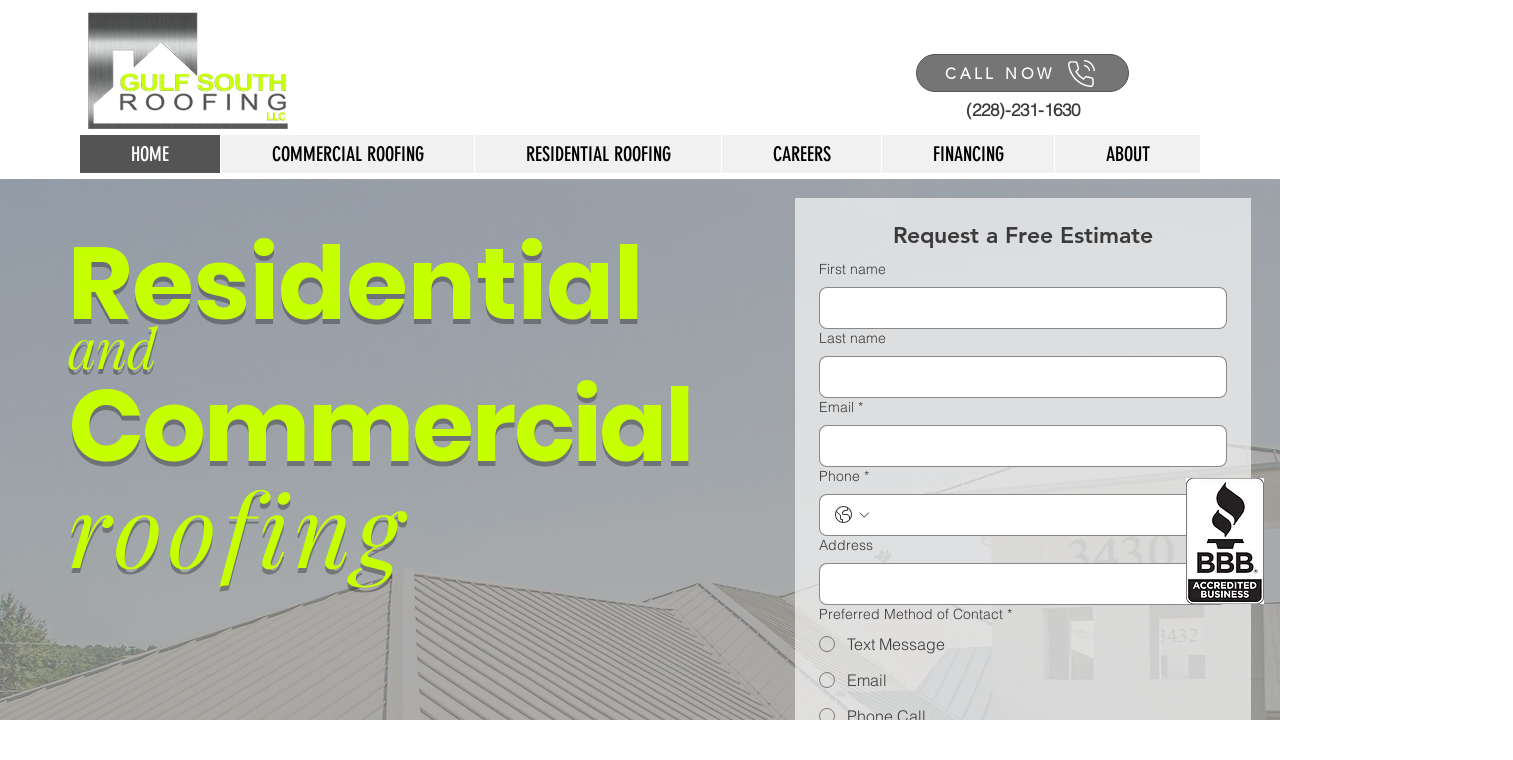

--- FILE ---
content_type: application/javascript; charset=utf-8
request_url: https://browser.sentry-cdn.com/7.120.3/modulemetadata.es5.min.js
body_size: 1113
content:
/*! @sentry/browser 7.120.3 (5a833b4) | https://github.com/getsentry/sentry-javascript */
!function(r){var t={};function n(r){var t="function"==typeof Symbol&&Symbol.iterator,n=t&&r[t],o=0;if(n)return n.call(r);if(r&&"number"==typeof r.length)return{next:function(){return r&&o>=r.length&&(r=void 0),{value:r&&r[o++],done:!r}}};throw new TypeError(t?"Object is not iterable.":"Symbol.iterator is not defined.")}function o(r,t){var n="function"==typeof Symbol&&r[Symbol.iterator];if(!n)return r;var o,f,i=n.call(r),e=[];try{for(;(void 0===t||t-- >0)&&!(o=i.next()).done;)e.push(o.value)}catch(r){f={error:r}}finally{try{o&&!o.done&&(n=i.return)&&n.call(i)}finally{if(f)throw f.error}}return e}function f(r,t,n){if(n||2===arguments.length)for(var o,f=0,i=t.length;f<i;f++)!o&&f in t||(o||(o=Array.prototype.slice.call(t,0,f)),o[f]=t[f]);return r.concat(o||Array.prototype.slice.call(t))}function i(r){return r&&r.Math==Math?r:void 0}var e="object"==typeof globalThis&&i(globalThis)||"object"==typeof window&&i(window)||"object"==typeof self&&i(self)||"object"==typeof global&&i(global)||function(){return this}()||{};var a=new Map,c=new Set;function l(r,t){return function(r){var t,o,f,i;if(e._sentryModuleMetadata)try{for(var l=n(Object.keys(e._sentryModuleMetadata)),y=l.next();!y.done;y=l.next()){var u=y.value,v=e._sentryModuleMetadata[u];if(!c.has(u)){c.add(u);var b=r(u);try{for(var h=(f=void 0,n(b.reverse())),d=h.next();!d.done;d=h.next()){var w=d.value;if(w.filename){a.set(w.filename,v);break}}}catch(r){f={error:r}}finally{try{d&&!d.done&&(i=h.return)&&i.call(h)}finally{if(f)throw f.error}}}}}catch(r){t={error:r}}finally{try{y&&!y.done&&(o=l.return)&&o.call(l)}finally{if(t)throw t.error}}}(r),a.get(t)}var y,u,v="ModuleMetadata",b=function(){return{name:v,setupOnce:function(){},setup:function(r){"function"==typeof r.on&&r.on("beforeEnvelope",(function(r){!function(r,t){var o,f,i=r[1];try{for(var e=n(i),a=e.next();!a.done;a=e.next()){var c=a.value;if(t(c,c[0].type))return!0}}catch(r){o={error:r}}finally{try{a&&!a.done&&(f=e.return)&&f.call(e)}finally{if(o)throw o.error}}}(r,(function(r,t){if("event"===t){var o=Array.isArray(r)?r[1]:void 0;o&&(!function(r){try{r.exception.values.forEach((function(r){var t,o;if(r.stacktrace)try{for(var f=n(r.stacktrace.frames||[]),i=f.next();!i.done;i=f.next())delete i.value.module_metadata}catch(r){t={error:r}}finally{try{i&&!i.done&&(o=f.return)&&o.call(f)}finally{if(t)throw t.error}}}))}catch(r){}}(o),r[1]=o)}}))}))},processEvent:function(r,t,o){return function(r,t){try{t.exception.values.forEach((function(t){var o,f;if(t.stacktrace)try{for(var i=n(t.stacktrace.frames||[]),e=i.next();!e.done;e=i.next()){var a=e.value;if(a.filename){var c=l(r,a.filename);c&&(a.module_metadata=c)}}}catch(r){o={error:r}}finally{try{e&&!e.done&&(f=i.return)&&f.call(i)}finally{if(o)throw o.error}}}))}catch(r){}}(o.getOptions().stackParser,r),r}}},h=(y=v,u=b,Object.assign((function(){for(var r=[],t=0;t<arguments.length;t++)r[t]=arguments[t];return u.apply(void 0,f([],o(r),!1))}),{id:y}));for(var d in t.ModuleMetadata=h,t.moduleMetadataIntegration=b,r.Sentry=r.Sentry||{},r.Sentry.Integrations=r.Sentry.Integrations||{},t)Object.prototype.hasOwnProperty.call(t,d)&&(r.Sentry.Integrations[d]=t[d],r.Sentry[d]=t[d])}(window);
//# sourceMappingURL=modulemetadata.es5.min.js.map
